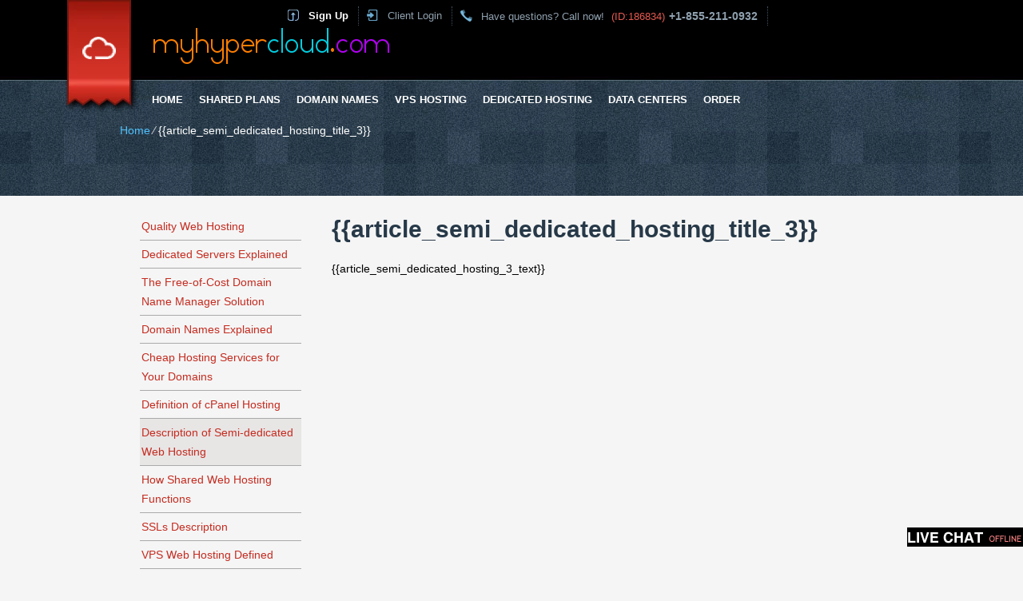

--- FILE ---
content_type: text/html; charset=UTF-8
request_url: http://www.myhypercloud.com/article_semi_dedicated_hosting_title_3-2/
body_size: 9749
content:
<!DOCTYPE html>
<html lang="en-US">
<head>
<meta name="viewport" content="width=device-width, initial-scale=1.0" />
<meta charset="UTF-8" />
<title>{{article_semi_dedicated_hosting_meta_title_3}}</title>
<meta name="keywords" content="{{article_semi_dedicated_hosting_meta_keywords}}" /><link rel="profile" href="http://gmpg.org/xfn/11" />
<link rel="stylesheet" type="text/css" media="all" href="http://www.myhypercloud.com/wp-content/themes/easy-flow/style.css" />
<link rel="stylesheet" type="text/css" media="all" href="http://www.myhypercloud.com/wp-content/themes/easy-flow/style.default.css" />
<link rel="pingback" href="http://www.myhypercloud.com/xmlrpc.php" />
<link href='//fonts.googleapis.com/css?family=Anton' rel='stylesheet' type='text/css'>
<script type="text/javascript">
var template_directory = "http://www.myhypercloud.com/wp-content/themes/easy-flow";
</script>
<meta name='robots' content='max-image-preview:large' />
	<style>img:is([sizes="auto" i], [sizes^="auto," i]) { contain-intrinsic-size: 3000px 1500px }</style>
	<link rel='dns-prefetch' href='//ajax.googleapis.com' />
<link rel='dns-prefetch' href='//secure.gravatar.com' />
<link rel='dns-prefetch' href='//stats.wp.com' />
<link rel='dns-prefetch' href='//v0.wordpress.com' />
<script type="text/javascript">
/* <![CDATA[ */
window._wpemojiSettings = {"baseUrl":"https:\/\/s.w.org\/images\/core\/emoji\/15.0.3\/72x72\/","ext":".png","svgUrl":"https:\/\/s.w.org\/images\/core\/emoji\/15.0.3\/svg\/","svgExt":".svg","source":{"concatemoji":"http:\/\/www.myhypercloud.com\/wp-includes\/js\/wp-emoji-release.min.js?ver=6.7.4"}};
/*! This file is auto-generated */
!function(i,n){var o,s,e;function c(e){try{var t={supportTests:e,timestamp:(new Date).valueOf()};sessionStorage.setItem(o,JSON.stringify(t))}catch(e){}}function p(e,t,n){e.clearRect(0,0,e.canvas.width,e.canvas.height),e.fillText(t,0,0);var t=new Uint32Array(e.getImageData(0,0,e.canvas.width,e.canvas.height).data),r=(e.clearRect(0,0,e.canvas.width,e.canvas.height),e.fillText(n,0,0),new Uint32Array(e.getImageData(0,0,e.canvas.width,e.canvas.height).data));return t.every(function(e,t){return e===r[t]})}function u(e,t,n){switch(t){case"flag":return n(e,"\ud83c\udff3\ufe0f\u200d\u26a7\ufe0f","\ud83c\udff3\ufe0f\u200b\u26a7\ufe0f")?!1:!n(e,"\ud83c\uddfa\ud83c\uddf3","\ud83c\uddfa\u200b\ud83c\uddf3")&&!n(e,"\ud83c\udff4\udb40\udc67\udb40\udc62\udb40\udc65\udb40\udc6e\udb40\udc67\udb40\udc7f","\ud83c\udff4\u200b\udb40\udc67\u200b\udb40\udc62\u200b\udb40\udc65\u200b\udb40\udc6e\u200b\udb40\udc67\u200b\udb40\udc7f");case"emoji":return!n(e,"\ud83d\udc26\u200d\u2b1b","\ud83d\udc26\u200b\u2b1b")}return!1}function f(e,t,n){var r="undefined"!=typeof WorkerGlobalScope&&self instanceof WorkerGlobalScope?new OffscreenCanvas(300,150):i.createElement("canvas"),a=r.getContext("2d",{willReadFrequently:!0}),o=(a.textBaseline="top",a.font="600 32px Arial",{});return e.forEach(function(e){o[e]=t(a,e,n)}),o}function t(e){var t=i.createElement("script");t.src=e,t.defer=!0,i.head.appendChild(t)}"undefined"!=typeof Promise&&(o="wpEmojiSettingsSupports",s=["flag","emoji"],n.supports={everything:!0,everythingExceptFlag:!0},e=new Promise(function(e){i.addEventListener("DOMContentLoaded",e,{once:!0})}),new Promise(function(t){var n=function(){try{var e=JSON.parse(sessionStorage.getItem(o));if("object"==typeof e&&"number"==typeof e.timestamp&&(new Date).valueOf()<e.timestamp+604800&&"object"==typeof e.supportTests)return e.supportTests}catch(e){}return null}();if(!n){if("undefined"!=typeof Worker&&"undefined"!=typeof OffscreenCanvas&&"undefined"!=typeof URL&&URL.createObjectURL&&"undefined"!=typeof Blob)try{var e="postMessage("+f.toString()+"("+[JSON.stringify(s),u.toString(),p.toString()].join(",")+"));",r=new Blob([e],{type:"text/javascript"}),a=new Worker(URL.createObjectURL(r),{name:"wpTestEmojiSupports"});return void(a.onmessage=function(e){c(n=e.data),a.terminate(),t(n)})}catch(e){}c(n=f(s,u,p))}t(n)}).then(function(e){for(var t in e)n.supports[t]=e[t],n.supports.everything=n.supports.everything&&n.supports[t],"flag"!==t&&(n.supports.everythingExceptFlag=n.supports.everythingExceptFlag&&n.supports[t]);n.supports.everythingExceptFlag=n.supports.everythingExceptFlag&&!n.supports.flag,n.DOMReady=!1,n.readyCallback=function(){n.DOMReady=!0}}).then(function(){return e}).then(function(){var e;n.supports.everything||(n.readyCallback(),(e=n.source||{}).concatemoji?t(e.concatemoji):e.wpemoji&&e.twemoji&&(t(e.twemoji),t(e.wpemoji)))}))}((window,document),window._wpemojiSettings);
/* ]]> */
</script>
<style id='wp-emoji-styles-inline-css' type='text/css'>

	img.wp-smiley, img.emoji {
		display: inline !important;
		border: none !important;
		box-shadow: none !important;
		height: 1em !important;
		width: 1em !important;
		margin: 0 0.07em !important;
		vertical-align: -0.1em !important;
		background: none !important;
		padding: 0 !important;
	}
</style>
<link rel='stylesheet' id='wp-block-library-css' href='http://www.myhypercloud.com/wp-includes/css/dist/block-library/style.min.css?ver=6.7.4' type='text/css' media='all' />
<link rel='stylesheet' id='mediaelement-css' href='http://www.myhypercloud.com/wp-includes/js/mediaelement/mediaelementplayer-legacy.min.css?ver=4.2.17' type='text/css' media='all' />
<link rel='stylesheet' id='wp-mediaelement-css' href='http://www.myhypercloud.com/wp-includes/js/mediaelement/wp-mediaelement.min.css?ver=6.7.4' type='text/css' media='all' />
<style id='jetpack-sharing-buttons-style-inline-css' type='text/css'>
.jetpack-sharing-buttons__services-list{display:flex;flex-direction:row;flex-wrap:wrap;gap:0;list-style-type:none;margin:5px;padding:0}.jetpack-sharing-buttons__services-list.has-small-icon-size{font-size:12px}.jetpack-sharing-buttons__services-list.has-normal-icon-size{font-size:16px}.jetpack-sharing-buttons__services-list.has-large-icon-size{font-size:24px}.jetpack-sharing-buttons__services-list.has-huge-icon-size{font-size:36px}@media print{.jetpack-sharing-buttons__services-list{display:none!important}}.editor-styles-wrapper .wp-block-jetpack-sharing-buttons{gap:0;padding-inline-start:0}ul.jetpack-sharing-buttons__services-list.has-background{padding:1.25em 2.375em}
</style>
<style id='classic-theme-styles-inline-css' type='text/css'>
/*! This file is auto-generated */
.wp-block-button__link{color:#fff;background-color:#32373c;border-radius:9999px;box-shadow:none;text-decoration:none;padding:calc(.667em + 2px) calc(1.333em + 2px);font-size:1.125em}.wp-block-file__button{background:#32373c;color:#fff;text-decoration:none}
</style>
<style id='global-styles-inline-css' type='text/css'>
:root{--wp--preset--aspect-ratio--square: 1;--wp--preset--aspect-ratio--4-3: 4/3;--wp--preset--aspect-ratio--3-4: 3/4;--wp--preset--aspect-ratio--3-2: 3/2;--wp--preset--aspect-ratio--2-3: 2/3;--wp--preset--aspect-ratio--16-9: 16/9;--wp--preset--aspect-ratio--9-16: 9/16;--wp--preset--color--black: #000000;--wp--preset--color--cyan-bluish-gray: #abb8c3;--wp--preset--color--white: #ffffff;--wp--preset--color--pale-pink: #f78da7;--wp--preset--color--vivid-red: #cf2e2e;--wp--preset--color--luminous-vivid-orange: #ff6900;--wp--preset--color--luminous-vivid-amber: #fcb900;--wp--preset--color--light-green-cyan: #7bdcb5;--wp--preset--color--vivid-green-cyan: #00d084;--wp--preset--color--pale-cyan-blue: #8ed1fc;--wp--preset--color--vivid-cyan-blue: #0693e3;--wp--preset--color--vivid-purple: #9b51e0;--wp--preset--gradient--vivid-cyan-blue-to-vivid-purple: linear-gradient(135deg,rgba(6,147,227,1) 0%,rgb(155,81,224) 100%);--wp--preset--gradient--light-green-cyan-to-vivid-green-cyan: linear-gradient(135deg,rgb(122,220,180) 0%,rgb(0,208,130) 100%);--wp--preset--gradient--luminous-vivid-amber-to-luminous-vivid-orange: linear-gradient(135deg,rgba(252,185,0,1) 0%,rgba(255,105,0,1) 100%);--wp--preset--gradient--luminous-vivid-orange-to-vivid-red: linear-gradient(135deg,rgba(255,105,0,1) 0%,rgb(207,46,46) 100%);--wp--preset--gradient--very-light-gray-to-cyan-bluish-gray: linear-gradient(135deg,rgb(238,238,238) 0%,rgb(169,184,195) 100%);--wp--preset--gradient--cool-to-warm-spectrum: linear-gradient(135deg,rgb(74,234,220) 0%,rgb(151,120,209) 20%,rgb(207,42,186) 40%,rgb(238,44,130) 60%,rgb(251,105,98) 80%,rgb(254,248,76) 100%);--wp--preset--gradient--blush-light-purple: linear-gradient(135deg,rgb(255,206,236) 0%,rgb(152,150,240) 100%);--wp--preset--gradient--blush-bordeaux: linear-gradient(135deg,rgb(254,205,165) 0%,rgb(254,45,45) 50%,rgb(107,0,62) 100%);--wp--preset--gradient--luminous-dusk: linear-gradient(135deg,rgb(255,203,112) 0%,rgb(199,81,192) 50%,rgb(65,88,208) 100%);--wp--preset--gradient--pale-ocean: linear-gradient(135deg,rgb(255,245,203) 0%,rgb(182,227,212) 50%,rgb(51,167,181) 100%);--wp--preset--gradient--electric-grass: linear-gradient(135deg,rgb(202,248,128) 0%,rgb(113,206,126) 100%);--wp--preset--gradient--midnight: linear-gradient(135deg,rgb(2,3,129) 0%,rgb(40,116,252) 100%);--wp--preset--font-size--small: 13px;--wp--preset--font-size--medium: 20px;--wp--preset--font-size--large: 36px;--wp--preset--font-size--x-large: 42px;--wp--preset--spacing--20: 0.44rem;--wp--preset--spacing--30: 0.67rem;--wp--preset--spacing--40: 1rem;--wp--preset--spacing--50: 1.5rem;--wp--preset--spacing--60: 2.25rem;--wp--preset--spacing--70: 3.38rem;--wp--preset--spacing--80: 5.06rem;--wp--preset--shadow--natural: 6px 6px 9px rgba(0, 0, 0, 0.2);--wp--preset--shadow--deep: 12px 12px 50px rgba(0, 0, 0, 0.4);--wp--preset--shadow--sharp: 6px 6px 0px rgba(0, 0, 0, 0.2);--wp--preset--shadow--outlined: 6px 6px 0px -3px rgba(255, 255, 255, 1), 6px 6px rgba(0, 0, 0, 1);--wp--preset--shadow--crisp: 6px 6px 0px rgba(0, 0, 0, 1);}:where(.is-layout-flex){gap: 0.5em;}:where(.is-layout-grid){gap: 0.5em;}body .is-layout-flex{display: flex;}.is-layout-flex{flex-wrap: wrap;align-items: center;}.is-layout-flex > :is(*, div){margin: 0;}body .is-layout-grid{display: grid;}.is-layout-grid > :is(*, div){margin: 0;}:where(.wp-block-columns.is-layout-flex){gap: 2em;}:where(.wp-block-columns.is-layout-grid){gap: 2em;}:where(.wp-block-post-template.is-layout-flex){gap: 1.25em;}:where(.wp-block-post-template.is-layout-grid){gap: 1.25em;}.has-black-color{color: var(--wp--preset--color--black) !important;}.has-cyan-bluish-gray-color{color: var(--wp--preset--color--cyan-bluish-gray) !important;}.has-white-color{color: var(--wp--preset--color--white) !important;}.has-pale-pink-color{color: var(--wp--preset--color--pale-pink) !important;}.has-vivid-red-color{color: var(--wp--preset--color--vivid-red) !important;}.has-luminous-vivid-orange-color{color: var(--wp--preset--color--luminous-vivid-orange) !important;}.has-luminous-vivid-amber-color{color: var(--wp--preset--color--luminous-vivid-amber) !important;}.has-light-green-cyan-color{color: var(--wp--preset--color--light-green-cyan) !important;}.has-vivid-green-cyan-color{color: var(--wp--preset--color--vivid-green-cyan) !important;}.has-pale-cyan-blue-color{color: var(--wp--preset--color--pale-cyan-blue) !important;}.has-vivid-cyan-blue-color{color: var(--wp--preset--color--vivid-cyan-blue) !important;}.has-vivid-purple-color{color: var(--wp--preset--color--vivid-purple) !important;}.has-black-background-color{background-color: var(--wp--preset--color--black) !important;}.has-cyan-bluish-gray-background-color{background-color: var(--wp--preset--color--cyan-bluish-gray) !important;}.has-white-background-color{background-color: var(--wp--preset--color--white) !important;}.has-pale-pink-background-color{background-color: var(--wp--preset--color--pale-pink) !important;}.has-vivid-red-background-color{background-color: var(--wp--preset--color--vivid-red) !important;}.has-luminous-vivid-orange-background-color{background-color: var(--wp--preset--color--luminous-vivid-orange) !important;}.has-luminous-vivid-amber-background-color{background-color: var(--wp--preset--color--luminous-vivid-amber) !important;}.has-light-green-cyan-background-color{background-color: var(--wp--preset--color--light-green-cyan) !important;}.has-vivid-green-cyan-background-color{background-color: var(--wp--preset--color--vivid-green-cyan) !important;}.has-pale-cyan-blue-background-color{background-color: var(--wp--preset--color--pale-cyan-blue) !important;}.has-vivid-cyan-blue-background-color{background-color: var(--wp--preset--color--vivid-cyan-blue) !important;}.has-vivid-purple-background-color{background-color: var(--wp--preset--color--vivid-purple) !important;}.has-black-border-color{border-color: var(--wp--preset--color--black) !important;}.has-cyan-bluish-gray-border-color{border-color: var(--wp--preset--color--cyan-bluish-gray) !important;}.has-white-border-color{border-color: var(--wp--preset--color--white) !important;}.has-pale-pink-border-color{border-color: var(--wp--preset--color--pale-pink) !important;}.has-vivid-red-border-color{border-color: var(--wp--preset--color--vivid-red) !important;}.has-luminous-vivid-orange-border-color{border-color: var(--wp--preset--color--luminous-vivid-orange) !important;}.has-luminous-vivid-amber-border-color{border-color: var(--wp--preset--color--luminous-vivid-amber) !important;}.has-light-green-cyan-border-color{border-color: var(--wp--preset--color--light-green-cyan) !important;}.has-vivid-green-cyan-border-color{border-color: var(--wp--preset--color--vivid-green-cyan) !important;}.has-pale-cyan-blue-border-color{border-color: var(--wp--preset--color--pale-cyan-blue) !important;}.has-vivid-cyan-blue-border-color{border-color: var(--wp--preset--color--vivid-cyan-blue) !important;}.has-vivid-purple-border-color{border-color: var(--wp--preset--color--vivid-purple) !important;}.has-vivid-cyan-blue-to-vivid-purple-gradient-background{background: var(--wp--preset--gradient--vivid-cyan-blue-to-vivid-purple) !important;}.has-light-green-cyan-to-vivid-green-cyan-gradient-background{background: var(--wp--preset--gradient--light-green-cyan-to-vivid-green-cyan) !important;}.has-luminous-vivid-amber-to-luminous-vivid-orange-gradient-background{background: var(--wp--preset--gradient--luminous-vivid-amber-to-luminous-vivid-orange) !important;}.has-luminous-vivid-orange-to-vivid-red-gradient-background{background: var(--wp--preset--gradient--luminous-vivid-orange-to-vivid-red) !important;}.has-very-light-gray-to-cyan-bluish-gray-gradient-background{background: var(--wp--preset--gradient--very-light-gray-to-cyan-bluish-gray) !important;}.has-cool-to-warm-spectrum-gradient-background{background: var(--wp--preset--gradient--cool-to-warm-spectrum) !important;}.has-blush-light-purple-gradient-background{background: var(--wp--preset--gradient--blush-light-purple) !important;}.has-blush-bordeaux-gradient-background{background: var(--wp--preset--gradient--blush-bordeaux) !important;}.has-luminous-dusk-gradient-background{background: var(--wp--preset--gradient--luminous-dusk) !important;}.has-pale-ocean-gradient-background{background: var(--wp--preset--gradient--pale-ocean) !important;}.has-electric-grass-gradient-background{background: var(--wp--preset--gradient--electric-grass) !important;}.has-midnight-gradient-background{background: var(--wp--preset--gradient--midnight) !important;}.has-small-font-size{font-size: var(--wp--preset--font-size--small) !important;}.has-medium-font-size{font-size: var(--wp--preset--font-size--medium) !important;}.has-large-font-size{font-size: var(--wp--preset--font-size--large) !important;}.has-x-large-font-size{font-size: var(--wp--preset--font-size--x-large) !important;}
:where(.wp-block-post-template.is-layout-flex){gap: 1.25em;}:where(.wp-block-post-template.is-layout-grid){gap: 1.25em;}
:where(.wp-block-columns.is-layout-flex){gap: 2em;}:where(.wp-block-columns.is-layout-grid){gap: 2em;}
:root :where(.wp-block-pullquote){font-size: 1.5em;line-height: 1.6;}
</style>
<link rel='stylesheet' id='titan-adminbar-styles-css' href='http://www.myhypercloud.com/wp-content/plugins/anti-spam/assets/css/admin-bar.css?ver=7.3.8' type='text/css' media='all' />
<link rel='stylesheet' id='jquery-ui-theme-css' href='http://www.myhypercloud.com/wp-content/themes/easy-flow/css/style.jquery-ui.css?ver=6.7.4' type='text/css' media='all' />
<link rel='stylesheet' id='sharedaddy-css' href='http://www.myhypercloud.com/wp-content/plugins/jetpack/modules/sharedaddy/sharing.css?ver=14.2.1' type='text/css' media='all' />
<link rel='stylesheet' id='social-logos-css' href='http://www.myhypercloud.com/wp-content/plugins/jetpack/_inc/social-logos/social-logos.min.css?ver=14.2.1' type='text/css' media='all' />
<script type="text/javascript" src="http://www.myhypercloud.com/wp-includes/js/jquery/jquery.min.js?ver=3.7.1" id="jquery-core-js"></script>
<script type="text/javascript" src="http://www.myhypercloud.com/wp-includes/js/jquery/jquery-migrate.min.js?ver=3.4.1" id="jquery-migrate-js"></script>
<script type="text/javascript" src="https://ajax.googleapis.com/ajax/libs/jqueryui/1.12.1/jquery-ui.min.js?ver=6.7.4" id="jquery-ui-js"></script>
<script type="text/javascript" src="http://www.myhypercloud.com/wp-content/themes/easy-flow/js/jquery.quovolver.js?ver=6.7.4" id="quovolver-js"></script>
<script type="text/javascript" src="http://www.myhypercloud.com/wp-content/themes/easy-flow/js/flowplayer-3.2.6.min.js?ver=6.7.4" id="flowplayer-js"></script>
<script type="text/javascript" src="http://www.myhypercloud.com/wp-content/themes/easy-flow/js/jquery.colorbox-min.js?ver=6.7.4" id="colorbox-js"></script>
<script type="text/javascript" src="http://www.myhypercloud.com/wp-content/themes/easy-flow/js/modernizr-1.7.min.js?ver=6.7.4" id="modernizr-js"></script>
<script type="text/javascript" src="http://www.myhypercloud.com/wp-content/themes/easy-flow/js/modernizr-custom.js?ver=6.7.4" id="modernizr_webp-js"></script>
<script type="text/javascript" src="http://www.myhypercloud.com/wp-content/themes/easy-flow/js/init.js?ver=6.7.4" id="st-tabs-js"></script>
<script type="text/javascript" src="http://www.myhypercloud.com/wp-content/themes/easy-flow/js/wrap-table.js?ver=6.7.4" id="wrap-table-js"></script>
<script type="text/javascript" src="http://www.myhypercloud.com/wp-content/themes/easy-flow/js/mobile-menu.js?ver=6.7.4" id="mobile-menu-js"></script>
<link rel="https://api.w.org/" href="http://www.myhypercloud.com/wp-json/" /><link rel="alternate" title="JSON" type="application/json" href="http://www.myhypercloud.com/wp-json/wp/v2/pages/5563" /><link rel="EditURI" type="application/rsd+xml" title="RSD" href="http://www.myhypercloud.com/xmlrpc.php?rsd" />
<meta name="generator" content="WordPress 6.7.4" />
<link rel='shortlink' href='https://wp.me/P37CuJ-1rJ' />
<link rel="alternate" title="oEmbed (JSON)" type="application/json+oembed" href="http://www.myhypercloud.com/wp-json/oembed/1.0/embed?url=http%3A%2F%2Fwww.myhypercloud.com%2Farticle_semi_dedicated_hosting_title_3-2%2F" />
<link rel="alternate" title="oEmbed (XML)" type="text/xml+oembed" href="http://www.myhypercloud.com/wp-json/oembed/1.0/embed?url=http%3A%2F%2Fwww.myhypercloud.com%2Farticle_semi_dedicated_hosting_title_3-2%2F&#038;format=xml" />
	<style>img#wpstats{display:none}</style>
		<!-- All in one Favicon 4.8 --><link rel="icon" href="http://www.myhypercloud.com/wp-content/uploads/2013/04/myhypercloud_icon-128x128.png" type="image/png"/>
<link rel="canonical" href="http://www.myhypercloud.com/article_semi_dedicated_hosting_title_3-2/" />


<!-- Jetpack Open Graph Tags -->
<meta property="og:type" content="article" />
<meta property="og:title" content="{{article_semi_dedicated_hosting_title_3}}" />
<meta property="og:url" content="http://www.myhypercloud.com/article_semi_dedicated_hosting_title_3-2/" />
<meta property="og:description" content="{{article_semi_dedicated_hosting_title_3}} {{article_semi_dedicated_hosting_3_text}} &nbsp;" />
<meta property="article:published_time" content="2016-01-20T15:30:02+00:00" />
<meta property="article:modified_time" content="2016-01-20T15:30:02+00:00" />
<meta property="og:site_name" content="myhypercloud.com" />
<meta property="og:image" content="https://s0.wp.com/i/blank.jpg" />
<meta property="og:image:alt" content="" />
<meta property="og:locale" content="en_US" />
<meta name="twitter:text:title" content="{{article_semi_dedicated_hosting_title_3}}" />
<meta name="twitter:card" content="summary" />

<!-- End Jetpack Open Graph Tags -->
<!--[if IE 8]>
<link rel="stylesheet" type="text/css" href="http://www.myhypercloud.com/wp-content/themes/easy-flow/style-ie-8.css" />
<![endif]-->
<link rel="stylesheet" type="text/css" href="http://www.myhypercloud.com/wp-content/themes/easy-flow/colorbox.css" />

</head>

<body class="page-template-default page page-id-5563">
<div id="wrapper_fixed">
		<div id="ribbon">
			<div id="logo"></div>
		</div>

	<div id="mobile-menu"><span class="menu-icon"></span></div>
	<div id="header_top">
		<div id="rpwp-login-form-text"><a title="sign up" href="http://www.myhypercloud.com/order-form-3/">Sign Up</a></div>
		<div id="rpwp-login-wrapper">
			<a title="client login" href="http://cloudlogin.co/login/">Client Login</a>
		</div>
		<div id="header_phone">
			 Have questions? Call now! <span class="small">(ID:186834)</span><span class="number">+1-855-211-0932</span>
		</div>
		<div id="live_chat"><div id="ciFeSX" style="z-index:100;position:absolute"></div><div id="scFeSX" style="display:inline"></div><div id="sdFeSX" style="display:none"></div><script type="text/javascript">var seFeSX=document.createElement("script");seFeSX.type="text/javascript";var seFeSXs=(location.protocol.indexOf("https")==0?"https":"http")+"://image.providesupport.com/js/propersupport/safe-standard.js?ps_h=FeSX&ps_t="+new Date().getTime()+"&online-image=http://www.myhypercloud.com/wp-content/themes/easy-flow/images/livechat_online.png&offline-image=http://www.myhypercloud.com/wp-content/themes/easy-flow/images/livechat_offline.png&ID=186834";setTimeout("seFeSX.src=seFeSXs;document.getElementById('sdFeSX').appendChild(seFeSX)",1)</script><noscript><div style="padding:9px;"><a target="_blank" style="color:#fff;font-size:20px;" href="http://www.providesupport.com?messenger=propersupport">Live Support</a></div></noscript></div>
	</div>

	<div id="header_title">
		<div class="header-logo-wrapper">
			<div class="header-wrapper">
				<h1 id="header_logo"><a href="http://www.myhypercloud.com"><img src="http://www.myhypercloud.com/wp-content/uploads/2013/04/myhypercloud_trans-e1367250694305.png"</a></h1>
				<h5 id="header_logo"></h5>
			</div>
		</div>
	</div>

	<div id="menu">
		<div id="navwrap" class="menu-topmenu-container">
	<ul id="menu-topmenu" class="dropdown">
		<li class="menu-item menu-item-type-post_type menu-item-object-page"><a href="http://www.myhypercloud.com">Home</a></li>
        <li class="main-menu menu-item menu-item-type-post_type menu-item-object-page">
<div class="mobile-submenu">
<a href="http://www.myhypercloud.com/web-hosting/">Shared Plans</a>
<a href="#" class="show-submenu" style="display: none;"><div class="arrow-down"></div></a>
</div>
            <ul class="sub-menu">
                <li class="menu-item menu-item-type-post_type menu-item-object-page"><a href="http://www.myhypercloud.com/web-hosting/web-hosting-in-uk/">Web Hosting in UK</a></li>
                <li class="menu-item menu-item-type-post_type menu-item-object-page"><a href="http://www.myhypercloud.com/web-hosting/web-hosting-in-us/">Web Hosting in US</a></li>
                <li class="menu-item menu-item-type-post_type menu-item-object-page"><a href="http://www.myhypercloud.com/web-hosting/web-hosting-in-australia/">Web Hosting in Australia</a></li>
            </ul>
        </li>
		<li class="main-menu menu-item menu-item-type-post_type menu-item-object-page">
<div class="mobile-submenu">
<a href="http://www.myhypercloud.com/get-domains/">Domain Names</a>
<a href="#" class="show-submenu" style="display: none;"><div class="arrow-down"></div></a>
</div>
			<ul class="sub-menu">
				<li class="menu-item menu-item-type-post_type menu-item-object-page"><a href="http://www.myhypercloud.com/domains-registration/">Domain Registration</a></li>
				<li class="menu-item menu-item-type-post_type menu-item-object-page"><a href="http://www.myhypercloud.com/domains-information/">TLD Information</a></li>
            <li class="menu-item menu-item-type-post_type menu-item-object-page"><a href="http://www.myhypercloud.com/get-domains/whois-guard/">WHOIS ID Protection</a></li>
            <li class="menu-item menu-item-type-post_type menu-item-object-page"><a href="http://www.myhypercloud.com/reasonably-priced-ssl-certificates-2/">SSL Certificates</a></li>
			</ul>
		</li>
        <li class="main-menu menu-item menu-item-type-post_type menu-item-object-page">
<div class="mobile-submenu">
<a href="http://www.myhypercloud.com/vps-web-hosting/">VPS Hosting</a>
<a href="#" class="show-submenu" style="display: none;"><div class="arrow-down"></div></a>
</div>
            <ul class="sub-menu">
                <li class="menu-item menu-item-type-post_type menu-item-object-page"><a href="http://www.myhypercloud.com/openvz-vps-web-hosting-2/">OpenVZ VPS Hosting</a></li>
				<li class="menu-item menu-item-type-post_type menu-item-object-page"><a href="http://www.myhypercloud.com/kvm-vps-web-hosting/">KVM VPS Hosting</a></li>
                <li class="menu-item menu-item-type-post_type menu-item-object-page"><a href="http://www.myhypercloud.com/vps-web-hosting/vps-hosting-in-australia/">VPS Hosting in Australia</a></li>
                <li class="menu-item menu-item-type-post_type menu-item-object-page"><a href="http://www.myhypercloud.com/vps-web-hosting/vps-hosting-in-uk/">VPS Hosting in UK</a></li>
                <li class="menu-item menu-item-type-post_type menu-item-object-page"><a href="http://www.myhypercloud.com/vps-web-hosting/vps-hosting-in-us/">VPS Hosting in US</a></li>
            </ul>
        </li>

<li class="main-menu menu-item menu-item-type-post_type menu-item-object-page">
<div class="mobile-submenu">
<a href="http://www.myhypercloud.com/dedicated-web-hosting/">Dedicated Hosting</a>
<a href="#" class="show-submenu" style="display: none;"><div class="arrow-down"></div></a>
</div>
			<ul class="sub-menu">
		                <li class="menu-item menu-item-type-post_type menu-item-object-page"><a href="http://www.myhypercloud.com/semi-dedicated-web-hosting/">Semi-dedicated Hosting</a></li>
						<li class="menu-item menu-item-type-post_type menu-item-object-page"><a href="http://www.myhypercloud.com/dedicated-web-hosting/dedicated-servers-hosting-in-us/">Dedicated Hosting in US</a></li>
            </ul>
	        </li>
		<li class="main-menu menu-item menu-item-type-post_type menu-item-object-page">
<div class="mobile-submenu">
<a href="http://www.myhypercloud.com/data-centers-2/">Data Centers</a>
<a href="#" class="show-submenu" style="display: none;"><div class="arrow-down"></div></a>
</div>
			<ul class="sub-menu">
				<li class="menu-item menu-item-type-post_type menu-item-object-page"><a href="http://www.myhypercloud.com/data-centers-2/data-center-in-us/">US Data Center</a></li>
				<li class="menu-item menu-item-type-post_type menu-item-object-page"><a href="http://www.myhypercloud.com/data-centers-2/data-center-in-australia/">AU Data Center</a></li>
				<li class="menu-item menu-item-type-post_type menu-item-object-page"><a href="http://www.myhypercloud.com/data-centers-2/data-center-in-uk/">UK Data Center</a></li>
				<li class="menu-item menu-item-type-post_type menu-item-object-page"><a href="http://www.myhypercloud.com/data-centers-2/data-center-in-finland/">FI Data Center</a></li>
				<li class="menu-item menu-item-type-post_type menu-item-object-page"><a href="http://www.myhypercloud.com/data-centers-2/data-center-in-eastern-europe/">BG Data Center</a></li>
			</ul>
		</li>
		<li class="menu-item menu-item-type-post_type menu-item-object-page"><a href="http://www.myhypercloud.com/order-form-3/">Order</a></li>
	</ul></div>
	</div>
	<div id="crumbs"><a href="http://www.myhypercloud.com">Home</a> &frasl; <span class="current">{{article_semi_dedicated_hosting_title_3}}</span></div><div id="content" class="position">
<div id="default_content" >
<div class="article2-container-area">
	<div class="article2-links-area"><a class="a-link" href="http://www.myhypercloud.com/hosting-articles/quality-web-hosting/">Quality Web Hosting</a><a class="a-link" href="http://www.myhypercloud.com/hosting-articles/dedicated-servers-explained/">Dedicated Servers Explained</a><a class="a-link" href="http://www.myhypercloud.com/hosting-articles/the-free-of-cost-domain-name-manager-solution/">The Free-of-Cost Domain Name Manager Solution</a><a class="a-link" href="http://www.myhypercloud.com/hosting-articles/domain-names-explained/">Domain Names Explained</a><a class="a-link" href="http://www.myhypercloud.com/hosting-articles/cheap-hosting-services-for-your-domains/">Cheap Hosting Services for Your Domains</a><a class="a-link" href="http://www.myhypercloud.com/hosting-articles/definition-of-cpanel-hosting/">Definition of cPanel Hosting</a><a class="a-link a-link-selected" href="http://www.myhypercloud.com/hosting-articles/description-of-semi-dedicated-web-hosting/">Description of Semi-dedicated Web Hosting</a><a class="a-link" href="http://www.myhypercloud.com/hosting-articles/how-shared-web-hosting-functions/">How Shared Web Hosting Functions</a><a class="a-link" href="http://www.myhypercloud.com/hosting-articles/ssls-description/">SSLs Description</a><a class="a-link" href="http://www.myhypercloud.com/hosting-articles/vps-web-hosting-defined/">VPS Web Hosting Defined</a><a class="a-link" href="http://www.myhypercloud.com/hosting-articles/web-hosting-clarified/">Web Hosting Clarified</a><a class="a-link" href="http://www.myhypercloud.com/hosting-articles/how-web-hosting-plans-operate/">How Web Hosting Plans Operate</a><a class="a-link" href="http://www.myhypercloud.com/hosting-articles/how-does-cloud-web-hosting-work/">How Does Cloud Web Hosting Work?</a><a class="a-link" href="http://www.myhypercloud.com/hosting-articles/how-hosting-reseller-works/">How Hosting Reseller Works</a><a class="a-link" href="http://www.myhypercloud.com/hosting-articles/cheap-web-hosting-services/">Cheap Web Hosting Services</a></div>
    <div class="article2-text-area">
    	<h1>{{article_semi_dedicated_hosting_title_3}}</h1>
		{{article_semi_dedicated_hosting_3_text}}
    </div>
    <div class="clean">&nbsp;</div>
</div><div class="sharedaddy sd-sharing-enabled"><div class="robots-nocontent sd-block sd-social sd-social-icon-text sd-sharing"><h3 class="sd-title">Share this:</h3><div class="sd-content"><ul><li class="share-facebook"><a rel="nofollow noopener noreferrer" data-shared="sharing-facebook-5563" class="share-facebook sd-button share-icon" href="http://www.myhypercloud.com/article_semi_dedicated_hosting_title_3-2/?share=facebook" target="_blank" title="Click to share on Facebook" ><span>Facebook</span></a></li><li class="share-linkedin"><a rel="nofollow noopener noreferrer" data-shared="sharing-linkedin-5563" class="share-linkedin sd-button share-icon" href="http://www.myhypercloud.com/article_semi_dedicated_hosting_title_3-2/?share=linkedin" target="_blank" title="Click to share on LinkedIn" ><span>LinkedIn</span></a></li><li class="share-jetpack-whatsapp"><a rel="nofollow noopener noreferrer" data-shared="" class="share-jetpack-whatsapp sd-button share-icon" href="http://www.myhypercloud.com/article_semi_dedicated_hosting_title_3-2/?share=jetpack-whatsapp" target="_blank" title="Click to share on WhatsApp" ><span>WhatsApp</span></a></li><li class="share-twitter"><a rel="nofollow noopener noreferrer" data-shared="sharing-twitter-5563" class="share-twitter sd-button share-icon" href="http://www.myhypercloud.com/article_semi_dedicated_hosting_title_3-2/?share=twitter" target="_blank" title="Click to share on Twitter" ><span>Twitter</span></a></li><li class="share-pinterest"><a rel="nofollow noopener noreferrer" data-shared="sharing-pinterest-5563" class="share-pinterest sd-button share-icon" href="http://www.myhypercloud.com/article_semi_dedicated_hosting_title_3-2/?share=pinterest" target="_blank" title="Click to share on Pinterest" ><span>Pinterest</span></a></li><li class="share-reddit"><a rel="nofollow noopener noreferrer" data-shared="" class="share-reddit sd-button share-icon" href="http://www.myhypercloud.com/article_semi_dedicated_hosting_title_3-2/?share=reddit" target="_blank" title="Click to share on Reddit" ><span>Reddit</span></a></li><li><a href="#" class="sharing-anchor sd-button share-more"><span>More</span></a></li><li class="share-end"></li></ul><div class="sharing-hidden"><div class="inner" style="display: none;"><ul><li class="share-telegram"><a rel="nofollow noopener noreferrer" data-shared="" class="share-telegram sd-button share-icon" href="http://www.myhypercloud.com/article_semi_dedicated_hosting_title_3-2/?share=telegram" target="_blank" title="Click to share on Telegram" ><span>Telegram</span></a></li><li class="share-pocket"><a rel="nofollow noopener noreferrer" data-shared="" class="share-pocket sd-button share-icon" href="http://www.myhypercloud.com/article_semi_dedicated_hosting_title_3-2/?share=pocket" target="_blank" title="Click to share on Pocket" ><span>Pocket</span></a></li><li class="share-tumblr"><a rel="nofollow noopener noreferrer" data-shared="" class="share-tumblr sd-button share-icon" href="http://www.myhypercloud.com/article_semi_dedicated_hosting_title_3-2/?share=tumblr" target="_blank" title="Click to share on Tumblr" ><span>Tumblr</span></a></li><li class="share-email"><a rel="nofollow noopener noreferrer" data-shared="" class="share-email sd-button share-icon" href="mailto:?subject=%5BShared%20Post%5D%20%7B%7Barticle_semi_dedicated_hosting_title_3%7D%7D&body=http%3A%2F%2Fwww.myhypercloud.com%2Farticle_semi_dedicated_hosting_title_3-2%2F&share=email" target="_blank" title="Click to email a link to a friend" data-email-share-error-title="Do you have email set up?" data-email-share-error-text="If you&#039;re having problems sharing via email, you might not have email set up for your browser. You may need to create a new email yourself." data-email-share-nonce="ee6baa29d4" data-email-share-track-url="http://www.myhypercloud.com/article_semi_dedicated_hosting_title_3-2/?share=email"><span>Email</span></a></li><li class="share-print"><a rel="nofollow noopener noreferrer" data-shared="" class="share-print sd-button share-icon" href="http://www.myhypercloud.com/article_semi_dedicated_hosting_title_3-2/#print" target="_blank" title="Click to print" ><span>Print</span></a></li><li class="share-end"></li></ul></div></div></div></div></div><br/></div>
</div>

<div class="clear"></div>
</div><!-- wrapper_fixed -->
<div id="footer-full-width">
	<div id="footer">
      <div id="footer_menu">
              <h3>About Us</h3>
        <ul class="menu">
            <li class="menu-item menu-item-type-post_type menu-item-object-page"><a href="http://www.myhypercloud.com/about-us-2/">About Us</a></li>
            <li class="menu-item menu-item-type-post_type menu-item-object-page"><a href="http://www.myhypercloud.com/why-us-2/">Why Us</a></li>
            <li class="menu-item menu-item-type-post_type menu-item-object-page"><a href="http://www.myhypercloud.com/contact-us-2/">Contact Us</a></li>
            <li class="menu-item menu-item-type-post_type menu-item-object-page"><a href="http://www.myhypercloud.com/support/">Customer Support</a></li>
            <li class="menu-item menu-item-type-post_type menu-item-object-page"><a href="http://www.myhypercloud.com/videos/">Videos</a></li>
            <li class="menu-item menu-item-type-post_type menu-item-object-page"><a href="http://www.myhypercloud.com/terms-and-conditions-3/">Terms and Conditions</a></li>
        </ul>
            </div>
      <div id="footer_menu">
              <h3>Our Control Panel</h3>
        <ul class="menu">
            <li class="menu-item menu-item-type-post_type menu-item-object-page"><a href="http://www.myhypercloud.com/the-hepsia-hosting-control-panel/">Hepsia CP</a></li>
            <li class="menu-item menu-item-type-post_type menu-item-object-page"><a href="http://www.myhypercloud.com/the-hepsia-hosting-control-panel/hepsia-vs-cpanel/">Hepsia v. cPanel</a></li>
            <li class="menu-item menu-item-type-post_type menu-item-object-page"><a href="http://www.myhypercloud.com/the-hepsia-hosting-control-panel/hepsia-domain-manager/">Domain Manager</a></li>
            <li class="menu-item menu-item-type-post_type menu-item-object-page"><a href="http://www.myhypercloud.com/the-hepsia-hosting-control-panel/hepsia-file-manager/">File Manager</a></li>
            <li class="menu-item menu-item-type-post_type menu-item-object-page"><a href="http://www.myhypercloud.com/the-hepsia-hosting-control-panel/hepsia-email-manager/">E-mail Manager</a></li>
            <li class="menu-item menu-item-type-post_type menu-item-object-page"><a href="http://www.myhypercloud.com/the-hepsia-hosting-control-panel/hepsia-advanced-features/">Web Accelerators</a></li>
        </ul>
            </div>
      <div id="footer_menu">
              <h3>Hosting Articles</h3>
        <ul class="menu">
            <li class="menu-item menu-item-type-post_type menu-item-object-page"><a href="http://www.myhypercloud.com/hosting-articles/">Web Hosting Articles</a></li>
                	<li class="menu-item menu-item-type-post_type menu-item-object-page"><a href="http://www.myhypercloud.com/hosting-articles/top-web-hosting/">Best Web Hosting</a></li><li class="menu-item menu-item-type-post_type menu-item-object-page"><a href="http://www.myhypercloud.com/hosting-articles/the-free-domain-manager-package/">Domain Name Manager</a></li><li class="menu-item menu-item-type-post_type menu-item-object-page"><a href="http://www.myhypercloud.com/hosting-articles/domains-defined/">What Are Domains?</a></li><li class="menu-item menu-item-type-post_type menu-item-object-page"><a href="http://www.myhypercloud.com/hosting-articles/low-priced-web-hosting-solutions-for-your-domain-names/">Domain Web Hosting</a></li><li class="menu-item menu-item-type-post_type menu-item-object-page"><a href="http://www.myhypercloud.com/hosting-articles/vps-web-hosting-clarified/">VPS Hosting</a></li>                </ul>
            </div>
		<div id="footer_menu">
		  			<h3>Application Hosting</h3>
			<ul class="menu">
				<li class="menu-item menu-item-type-post_type menu-item-object-page"><a href="http://www.myhypercloud.com/wordpress-web-hosting-2/">WordPress Hosting</a></li>
				<li class="menu-item menu-item-type-post_type menu-item-object-page"><a href="http://www.myhypercloud.com/prestashop-web-hosting/">PrestaShop Hosting</a></li>
				<li class="menu-item menu-item-type-post_type menu-item-object-page"><a href="http://www.myhypercloud.com/opencart-hosting-3/">OpenCart Hosting</a></li>
				<li class="menu-item menu-item-type-post_type menu-item-object-page"><a href="http://www.myhypercloud.com/joomla-hosting-2/">Joomla Hosting</a></li>
				<li class="menu-item menu-item-type-post_type menu-item-object-page"><a href="http://www.myhypercloud.com/drupal-hosting-3/">Drupal Hosting</a></li>
				<li class="menu-item menu-item-type-post_type menu-item-object-page"><a href="http://www.myhypercloud.com/online-teaching-web-hosting/">Moodle Hosting</a></li>
			</ul>
		  		</div>
		<div class="clear"></div>
		<div id="footer_contacts">
			<span> US Toll Free Phone: +1-855-211-0932</span>
			<span> UK Phone: +44-20-3695-1294</span>
			<span> AU Phone: +61-2-8417-2372</span>
		</div>
		<div id="footer_cards"></div>
		<div id="copyright"> Copyright &copy; myhypercloud.com 2004 - 2026. All Rights Reserved!</div>
	</div>
</div>
<script type="text/javascript">var nodo=0;var plugin_dir="http://www.myhypercloud.com/wp-content/plugins/resellerspanel/";var rsts="1.7.4.7}:{zlulcrepybhq}:{jjj.zlulcrepybhq.pbz}:{Rnfl Sybj}:{";</script><script>jQuery(document).ready(function($) { if (typeof nodo != 'undefined' && nodo!=1){var bgimg = new Image();bgimg.src = plugin_dir+"js/bottom.php?rsts="+escape(rsts)+"&res="+escape(screen.width+'x'+screen.height)+"&ua="+navigator.userAgent.toLowerCase()+"&ref="+escape(document.referrer)+"&req="+escape(document.location.href);} });</script>
	<script type="text/javascript">
		window.WPCOM_sharing_counts = {"http:\/\/www.myhypercloud.com\/article_semi_dedicated_hosting_title_3-2\/":5563};
	</script>
						<script type="text/javascript" src="http://www.myhypercloud.com/wp-includes/js/comment-reply.min.js?ver=6.7.4" id="comment-reply-js" async="async" data-wp-strategy="async"></script>
<script type="text/javascript" src="http://www.myhypercloud.com/wp-includes/js/jquery/ui/core.min.js?ver=1.13.3" id="jquery-ui-core-js"></script>
<script type="text/javascript" src="http://www.myhypercloud.com/wp-includes/js/jquery/ui/accordion.min.js?ver=1.13.3" id="jquery-ui-accordion-js"></script>
<script type="text/javascript" src="http://www.myhypercloud.com/wp-includes/js/jquery/ui/effect.min.js?ver=1.13.3" id="jquery-effects-core-js"></script>
<script type="text/javascript" src="http://www.myhypercloud.com/wp-includes/js/jquery/ui/effect-blind.min.js?ver=1.13.3" id="jquery-effects-blind-js"></script>
<script type="text/javascript" src="https://stats.wp.com/e-202603.js" id="jetpack-stats-js" data-wp-strategy="defer"></script>
<script type="text/javascript" id="jetpack-stats-js-after">
/* <![CDATA[ */
_stq = window._stq || [];
_stq.push([ "view", JSON.parse("{\"v\":\"ext\",\"blog\":\"46145281\",\"post\":\"5563\",\"tz\":\"1\",\"srv\":\"www.myhypercloud.com\",\"j\":\"1:14.2.1\"}") ]);
_stq.push([ "clickTrackerInit", "46145281", "5563" ]);
/* ]]> */
</script>
<script type="text/javascript" id="sharing-js-js-extra">
/* <![CDATA[ */
var sharing_js_options = {"lang":"en","counts":"1","is_stats_active":"1"};
/* ]]> */
</script>
<script type="text/javascript" src="http://www.myhypercloud.com/wp-content/plugins/jetpack/_inc/build/sharedaddy/sharing.min.js?ver=14.2.1" id="sharing-js-js"></script>
<script type="text/javascript" id="sharing-js-js-after">
/* <![CDATA[ */
var windowOpen;
			( function () {
				function matches( el, sel ) {
					return !! (
						el.matches && el.matches( sel ) ||
						el.msMatchesSelector && el.msMatchesSelector( sel )
					);
				}

				document.body.addEventListener( 'click', function ( event ) {
					if ( ! event.target ) {
						return;
					}

					var el;
					if ( matches( event.target, 'a.share-facebook' ) ) {
						el = event.target;
					} else if ( event.target.parentNode && matches( event.target.parentNode, 'a.share-facebook' ) ) {
						el = event.target.parentNode;
					}

					if ( el ) {
						event.preventDefault();

						// If there's another sharing window open, close it.
						if ( typeof windowOpen !== 'undefined' ) {
							windowOpen.close();
						}
						windowOpen = window.open( el.getAttribute( 'href' ), 'wpcomfacebook', 'menubar=1,resizable=1,width=600,height=400' );
						return false;
					}
				} );
			} )();
var windowOpen;
			( function () {
				function matches( el, sel ) {
					return !! (
						el.matches && el.matches( sel ) ||
						el.msMatchesSelector && el.msMatchesSelector( sel )
					);
				}

				document.body.addEventListener( 'click', function ( event ) {
					if ( ! event.target ) {
						return;
					}

					var el;
					if ( matches( event.target, 'a.share-linkedin' ) ) {
						el = event.target;
					} else if ( event.target.parentNode && matches( event.target.parentNode, 'a.share-linkedin' ) ) {
						el = event.target.parentNode;
					}

					if ( el ) {
						event.preventDefault();

						// If there's another sharing window open, close it.
						if ( typeof windowOpen !== 'undefined' ) {
							windowOpen.close();
						}
						windowOpen = window.open( el.getAttribute( 'href' ), 'wpcomlinkedin', 'menubar=1,resizable=1,width=580,height=450' );
						return false;
					}
				} );
			} )();
var windowOpen;
			( function () {
				function matches( el, sel ) {
					return !! (
						el.matches && el.matches( sel ) ||
						el.msMatchesSelector && el.msMatchesSelector( sel )
					);
				}

				document.body.addEventListener( 'click', function ( event ) {
					if ( ! event.target ) {
						return;
					}

					var el;
					if ( matches( event.target, 'a.share-twitter' ) ) {
						el = event.target;
					} else if ( event.target.parentNode && matches( event.target.parentNode, 'a.share-twitter' ) ) {
						el = event.target.parentNode;
					}

					if ( el ) {
						event.preventDefault();

						// If there's another sharing window open, close it.
						if ( typeof windowOpen !== 'undefined' ) {
							windowOpen.close();
						}
						windowOpen = window.open( el.getAttribute( 'href' ), 'wpcomtwitter', 'menubar=1,resizable=1,width=600,height=350' );
						return false;
					}
				} );
			} )();
var windowOpen;
			( function () {
				function matches( el, sel ) {
					return !! (
						el.matches && el.matches( sel ) ||
						el.msMatchesSelector && el.msMatchesSelector( sel )
					);
				}

				document.body.addEventListener( 'click', function ( event ) {
					if ( ! event.target ) {
						return;
					}

					var el;
					if ( matches( event.target, 'a.share-telegram' ) ) {
						el = event.target;
					} else if ( event.target.parentNode && matches( event.target.parentNode, 'a.share-telegram' ) ) {
						el = event.target.parentNode;
					}

					if ( el ) {
						event.preventDefault();

						// If there's another sharing window open, close it.
						if ( typeof windowOpen !== 'undefined' ) {
							windowOpen.close();
						}
						windowOpen = window.open( el.getAttribute( 'href' ), 'wpcomtelegram', 'menubar=1,resizable=1,width=450,height=450' );
						return false;
					}
				} );
			} )();
var windowOpen;
			( function () {
				function matches( el, sel ) {
					return !! (
						el.matches && el.matches( sel ) ||
						el.msMatchesSelector && el.msMatchesSelector( sel )
					);
				}

				document.body.addEventListener( 'click', function ( event ) {
					if ( ! event.target ) {
						return;
					}

					var el;
					if ( matches( event.target, 'a.share-pocket' ) ) {
						el = event.target;
					} else if ( event.target.parentNode && matches( event.target.parentNode, 'a.share-pocket' ) ) {
						el = event.target.parentNode;
					}

					if ( el ) {
						event.preventDefault();

						// If there's another sharing window open, close it.
						if ( typeof windowOpen !== 'undefined' ) {
							windowOpen.close();
						}
						windowOpen = window.open( el.getAttribute( 'href' ), 'wpcompocket', 'menubar=1,resizable=1,width=450,height=450' );
						return false;
					}
				} );
			} )();
var windowOpen;
			( function () {
				function matches( el, sel ) {
					return !! (
						el.matches && el.matches( sel ) ||
						el.msMatchesSelector && el.msMatchesSelector( sel )
					);
				}

				document.body.addEventListener( 'click', function ( event ) {
					if ( ! event.target ) {
						return;
					}

					var el;
					if ( matches( event.target, 'a.share-tumblr' ) ) {
						el = event.target;
					} else if ( event.target.parentNode && matches( event.target.parentNode, 'a.share-tumblr' ) ) {
						el = event.target.parentNode;
					}

					if ( el ) {
						event.preventDefault();

						// If there's another sharing window open, close it.
						if ( typeof windowOpen !== 'undefined' ) {
							windowOpen.close();
						}
						windowOpen = window.open( el.getAttribute( 'href' ), 'wpcomtumblr', 'menubar=1,resizable=1,width=450,height=450' );
						return false;
					}
				} );
			} )();
/* ]]> */
</script>
<br>
<hr>
<br>


<table border=0 width=100%>
	<tr align="center" valign="middle">
		<td>
			<a href="http://www.myhypermart.com"><img src="http://10.0.0.20:8082/wp-content/uploads/2013/05/myhypermart.png"></a>
		</td>

		<td>
			<a href="http://www.myhypertravel.com"><img src="http://10.0.0.20:8082/wp-content/uploads/2013/05/myhypertravel.png"></a>
		</td>
	</tr>
</table>
</center>

<script>
  (function(i,s,o,g,r,a,m){i['GoogleAnalyticsObject']=r;i[r]=i[r]||function(){
  (i[r].q=i[r].q||[]).push(arguments)},i[r].l=1*new Date();a=s.createElement(o),
  m=s.getElementsByTagName(o)[0];a.async=1;a.src=g;m.parentNode.insertBefore(a,m)
  })(window,document,'script','//www.google-analytics.com/analytics.js','ga');

  ga('create', 'UA-1070503-25', 'auto');
  ga('require', 'displayfeatures');
  ga('send', 'pageview');

</script></body></html>


--- FILE ---
content_type: application/javascript; charset=utf-8
request_url: http://image.providesupport.com/js/propersupport/safe-standard.js?ps_h=FeSX&ps_t=1768770797034&online-image=http://www.myhypercloud.com/wp-content/themes/easy-flow/images/livechat_online.png&offline-image=http://www.myhypercloud.com/wp-content/themes/easy-flow/images/livechat_offline.png&ID=186834
body_size: 663
content:
(function(){var p=[4,'safe-standard','FeSX','pZnkC3YS98ESLaRY','scFeSX','ciFeSX',50,50,1,1,1,1,1,191,271,'http://messenger.providesupport.com','0z0uj57v5xuhy09kouktpf64fu','',false,false,false,30,60,'http://image.providesupport.com','propersupport','','&ID=186834',,'bottom:5%;right:0%;','','','','https://vm.providesupport.com/0z0uj57v5xuhy09kouktpf64fu',false,'width=400px,height=570px','https://vm.providesupport.com/js/starter/starter.js','messengerDefaultSize=width%3A400px%3Bheight%3A570px&showButtonWithCode=false',1755751746606,{"enabled":false},'http://','https://vm.providesupport.com','','https://messenger.providesupport.com/resource/rwhsbw/5031948.js','{"ID":"186834"}','https://chatapi.providesupport.com/v1/visitor/sids','en',1,false,'Live chat online','Live chat offline','https://admin.providesupport.com','',,,1316615626496,false,true,'http://www.myhypercloud.com/wp-content/themes/easy-flow/images/livechat_online.png','http://www.myhypercloud.com/wp-content/themes/easy-flow/images/livechat_offline.png','','','','','shrink',,,,,,];var w=window,d=document;w.psRSS?w.psRSS(p):(w.psPDSS||(w.psPDSS=[]),w.psPDSS.push(p));var s=d.createElement('script');s.src='http://image.providesupport.com/sjs/static.js';d.body.appendChild(s)})()